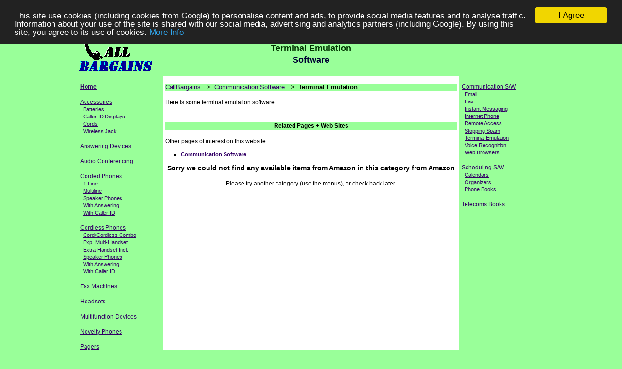

--- FILE ---
content_type: text/html; charset=UTF-8
request_url: http://callbargains.com/sw_co_te.php
body_size: 4224
content:
<HTML>
<HEAD>
<TITLE>Terminal Emulation Software</TITLE>
<META NAME="keywords" CONTENT="terminal,emulation,software">
<META NAME="description" CONTENT="Terminal Emulation Software">
<META NAME="rating" CONTENT="General">
<LINK HREF="template.css" rel="stylesheet" type="text/css">
<!-- Begin Cookie Consent plugin by Silktide - http://silktide.com/cookieconsent -->
<script type="text/javascript">
    window.cookieconsent_options = {"message":"This site use cookies (including cookies from Google) to personalise content and ads, to provide social media features and to analyse traffic. Information about your use of the site is shared with our social media, advertising and analytics partners (including Google). By using this site, you agree to its use of cookies.","dismiss":"I Agree","learnMore":"More Info","link":"http://www.callbargains.com/cookie1.php","theme":"dark-top"};
</script>

<script type="text/javascript" src="//cdnjs.cloudflare.com/ajax/libs/cookieconsent2/1.0.9/cookieconsent.min.js"></script>
<!-- End Cookie Consent plugin -->
</HEAD>
<BODY BGCOLOR="#99FF99" TOPMARGIN="0" LEFTMARGIN="0" BOTTOMMARGIN="0" RIGHTMARGIN="0" MARGINWIDTH="0" MARGINHEIGHT="0">
<CENTER>
<TABLE WIDTH="100%" COLS=1 CELLPADDING=0 CELLSPACING=0 BORDER=0 RULES=NONE BGCOLOR="#99FF99">
<TR><TD ALIGN="CENTER"><TABLE WIDTH="960" COLS=3 CELLPADDING=0 CELLSPACING=0 BORDER=0 RULES=NONE BGCOLOR="#99FF99">
<TR>
<TD WIDTH="180" VALIGN="TOP" ALIGN="LEFT"><IMG SRC="callbargains1.gif" BORDER=0 WIDTH=155 HEIGHT=90 ALT="terminal emulation software"></TD>
<TD WIDTH="600" VALIGN="MIDDLE">
<H1 ALIGN="CENTER">Terminal Emulation</H1>
<H2 ALIGN="CENTER">Software</H2></TD>
<TD WIDTH="180" VALIGN="TOP" ALIGN="LEFT">&nbsp;</TD></TR></TABLE></TD></TR></TABLE><TABLE WIDTH=960 COLS="7" CELLPADDING=0 CELLSPACING=0 BORDER=0 RULES=NONE">
<TR>
<TD WIDTH="5" BGCOLOR="#99FF99">&nbsp;</TD>
<TD WIDTH="170" BGCOLOR="#99FF99" CLASS="smatext" VALIGN="TOP">&nbsp;<BR>

<A HREF="index.php" CLASS="stdtext"><B>Home</B></A>
<BR>
<BR><A HREF="acc.php" CLASS="stdtext">Accessories</A>
<BR>&nbsp;&nbsp;<A HREF="acc_battery.php">Batteries</A>
<BR>&nbsp;&nbsp;<A HREF="acc_caller.php">Caller ID Displays</A>
<BR>&nbsp;&nbsp;<A HREF="acc_cord.php">Cords</A>
<BR>&nbsp;&nbsp;<A HREF="acc_wireless.php">Wireless Jack</A>
<BR>
<BR><A HREF="answering.php" CLASS="stdtext">Answering Devices</A>
<BR>
<BR><A HREF="audio.php" CLASS="stdtext">Audio Conferencing</A>
<BR>
<BR><A HREF="corded.php" CLASS="stdtext">Corded Phones</A>
<BR>&nbsp;&nbsp;<A HREF="corded_1line.php">1-Line</A>
<BR>&nbsp;&nbsp;<A HREF="corded_multiline.php">Multiline</A>
<BR>&nbsp;&nbsp;<A HREF="corded_speaker.php">Speaker Phones</A>
<BR>&nbsp;&nbsp;<A HREF="corded_answering.php">With Answering</A>
<BR>&nbsp;&nbsp;<A HREF="corded_caller.php">With Caller ID</A>
<BR>
<BR><A HREF="cordless.php" CLASS="stdtext">Cordless Phones</A>
<BR>&nbsp;&nbsp;<A HREF="cordless_combo.php">Cord/Cordless Combo</A>
<BR>&nbsp;&nbsp;<A HREF="cordless_expandable.php">Exp. Multi-Handset</A>
<BR>&nbsp;&nbsp;<A HREF="cordless_extra.php">Extra Handset Incl.</A>
<BR>&nbsp;&nbsp;<A HREF="cordless_speaker.php">Speaker Phones</A>
<BR>&nbsp;&nbsp;<A HREF="cordless_answering.php">With Answering</A>
<BR>&nbsp;&nbsp;<A HREF="cordless_caller.php">With Caller ID</A>
<BR>
<BR><A HREF="fax.php" CLASS="stdtext">Fax Machines</A>
<BR>
<BR><A HREF="headset.php" CLASS="stdtext">Headsets</A>
<BR>
<BR><A HREF="mf.php" CLASS="stdtext">Multifunction Devices</A>
<BR>
<BR><A HREF="novelty.php" CLASS="stdtext">Novelty Phones</A>
<BR>
<BR><A HREF="pagers.php" CLASS="stdtext">Pagers</A>
<BR>
<BR><A HREF="pbx.php" CLASS="stdtext">PBX Phones/Systems</A>
<BR>
<BR><A HREF="telephones.php" CLASS="stdtext">Telephones</A>
<BR>
<BR><A HREF="video.php" CLASS="stdtext">Video Phones</A>
<BR>
<BR><A HREF="voip.php" CLASS="stdtext">VoIP</A>

<BR>&nbsp;</TD>

<TD WIDTH="5" BGCOLOR="#FFFFFF">&nbsp;</TD>
<TD WIDTH="600" BGCOLOR="#FFFFFF" CLASS="stdtext" VALIGN="TOP">&nbsp;<BR>


<TABLE WIDTH="100%" COLS="1" CELLPADDING="0" CELLSPACING="0" BORDER="0" RULES="NONE" BGCOLOR="#99FF99">
<TR><TD><FONT FACE="Arial" SIZE="2">
<A HREF="index.php">CallBargains</A> &nbsp; &gt; &nbsp;<A HREF="sw_co.php">Communication Software</A> &nbsp; &gt; &nbsp;<B>Terminal Emulation</B></FONT></TD></TR></TABLE>
<BR>


Here is some terminal emulation software.
<BR>
<BR>


<BR><TABLE WIDTH="100%" COLS="1" CELLPADDING="0" CELLSPACING="0" RULES="NONE" BORDER="0" BGCOLOR="#99FF99"><TR><TD CLASS="stdtext" ALIGN="CENTER"><B>Related Pages + Web Sites</B></TD></TR></TABLE><BR>Other pages of interest on this website:
<UL><LI><B><A HREF="sw_co.php">Communication Software</A></B></UL>


<CENTER><BIG><B>Sorry we could not find any available items from Amazon in this category from Amazon</B></BIG><BR><BR>Please try another category (use the menus), or check back later.</CENTER><BR>




<BR>&nbsp;</TD>
<TD WIDTH="5" BGCOLOR="#FFFFFF">&nbsp;</TD>

<TD WIDTH="5" BGCOLOR="#99FF99">&nbsp;</TD>
<TD WIDTH="170" BGCOLOR="#99FF99" CLASS="smatext" VALIGN="TOP">&nbsp;<BR>

<A HREF="sw_co.php" CLASS="stdtext">Communication S/W</A>
<BR>&nbsp;&nbsp;<A HREF="sw_co_email.php">Email</A>
<BR>&nbsp;&nbsp;<A HREF="sw_co_fax.php">Fax</A>
<BR>&nbsp;&nbsp;<A HREF="sw_co_im.php">Instant Messaging</A>
<BR>&nbsp;&nbsp;<A HREF="sw_co_ip.php">Internet Phone</A>
<BR>&nbsp;&nbsp;<A HREF="sw_co_ra.php">Remote Access</A>
<BR>&nbsp;&nbsp;<A HREF="sw_co_email_stopspam.php">Stopping Spam</A>
<BR>&nbsp;&nbsp;<A HREF="sw_co_te.php">Terminal Emulation</A>
<BR>&nbsp;&nbsp;<A HREF="sw_co_vr.php">Voice Recognition</A>
<BR>&nbsp;&nbsp;<A HREF="sw_co_wb.php">Web Browsers</A>
<BR>
<BR><A HREF="sw_sc.php" CLASS="stdtext">Scheduling S/W</A>
<BR>&nbsp;&nbsp;<A HREF="sw_sc_ca.php">Calendars</A>
<BR>&nbsp;&nbsp;<A HREF="sw_sc_or.php">Organizers</A>
<BR>&nbsp;&nbsp;<A HREF="sw_sc_pb.php">Phone Books</A>
<BR>
<BR><A HREF="book_tel.php" CLASS="stdtext">Telecoms Books</A>
<BR><BR>
<CENTER>
</CENTER>


<BR><BR><BR><BR><BR>

<!-- Start of StatCounter Code for Default Guide -->
<script type="text/javascript">
var sc_project=8910404; 
var sc_invisible=1; 
var sc_security="54b13e71"; 
var scJsHost = (("https:" == document.location.protocol) ?
"https://secure." : "http://www.");
document.write("<sc"+"ript type='text/javascript' src='" +
scJsHost+
"statcounter.com/counter/counter.js'></"+"script>");
</script>
<noscript><div class="statcounter"><a title="web counter"
href="http://statcounter.com/free-hit-counter/"
target="_blank"><img class="statcounter"
src="http://c.statcounter.com/8910404/0/54b13e71/1/"
alt="web counter"></a></div></noscript>
<!-- End of StatCounter Code for Default Guide -->



<CENTER>
</CENTER>


<BR>&nbsp;</TD>
</TR></TABLE><TABLE WIDTH="100%" COLS=3 CELLPADDING=0 CELLSPACING=0 BORDER=0 RULES=NONE BGCOLOR="#99FF99">
<TR>
<TD WIDTH="1%" ALIGN="CENTER">&nbsp;</TD>
<TD WIDTH="98%" ALIGN="CENTER" CLASS="stdtext">&nbsp;<BR>
<FONT COLOR="#660000"><B>NOTE: All products/services/offers are provided by third party advertisers.
We are NOT able to answer questions about these products/services/offers. If you have
questions, please contact the advertiser directly.</B></FONT>
<BR><BR>
<A HREF="http://www.ans2000.com/a2k_office.php" TARGET="_blank">Contact Us</A>
&nbsp;&nbsp;&nbsp;&nbsp;<A HREF="privacy.php">Privacy</A>
&nbsp;&nbsp;&nbsp;&nbsp;<A HREF="legal.php">Terms Of Use</A>
&nbsp;&nbsp;&nbsp;&nbsp;<A HREF="http://www.ans2000.com/disclosure.php" TARGET="_blank">Advertising/Endorsements Disclosures</A>
<BR><BR>
Copyright &copy; 2000-2018, <A HREF="http://www.ans2000.com/" TARGET=_blank>Answers 2000 Limited</A>

<BR><BR>
<A HREF="http://www.ans2000.com/disclosure.php" TARGET="_blank">Disclosure</A>:
Our company's websites' content (including this website's content) includes advertisements for
our own company's websites, products, and services,
and for other organization's websites, products, and services.
In the case of links to other organization's websites,
our company may receive a payment, (1) if you purchase products or services,
or (2) if you sign-up for third party offers, after following links from this website.
Unless specifically otherwise stated, information about other organization's products and services,
is based on information provided by that organization,
the product/service vendor, and/or publicly available information - and should
not be taken to mean that we have used the product/service in question.
Additionally, our company's websites contain some adverts which we are paid
to display, but whose content is not selected by us, such as Google AdSense ads. For more
detailed information, please see <A HREF="http://www.ans2000.com/disclosure.php" TARGET="_blank">Advertising/Endorsements Disclosures</A>
<BR><BR><B>Our sites use cookies, some of which may already be set on your computer. Use of our site
constitutes consent for this. For details, please see <A HREF="privacy.php">Privacy</A></B>.
<BR><BR>
<B>Click <A HREF="privacy.php">privacy</A> for information about our company's privacy, data collection and data retention policies, and your rights.</B>
<BR><BR>
CERTAIN CONTENT THAT APPEARS ON THIS SITE COMES FROM AMAZON SERVICES LLC. THIS CONTENT IS PROVIDED 'AS IS' AND IS SUBJECT TO CHANGE OR REMOVAL AT ANY TIME.
<BR>
CERTAIN CONTENT THAT APPEARS ON THIS SITE,COMES FROM AMAZON EU S.� r.l. THIS CONTENT IS PROVIDED 'AS IS' AND IS SUBJECT TO CHANGE OR REMOVAL AT ANY TIME.
<BR><BR>
<BR>In Association With <A REL="nofollow" HREF="http://www.amazon.com/exec/obidos/redirect-home/answers2000limit" CLASS="foot" TARGET="_blank">Amazon.com</A>
<BR>Answers 2000 Limited is a participant in the Amazon Services LLC Associates Program, an affiliate advertising program designed to provide a means for sites to earn advertising fees by advertising and linking to Amazon.com.
<BR>In Association With <a CLASS="foot" REL="nofollow" target="_blank" href="http://www.amazon.co.uk/?_encoding=UTF8&camp=1634&creative=6738&linkCode=ur2&tag=answe2000limi-21">Amazon.co.uk</a><img src="http://ir-uk.amazon-adsystem.com/e/ir?t=answe2000limi-21&l=ur2&o=2" width="1" height="1" border="0" alt="" style="border:none !important; margin:0px !important;" />
<BR>Answers 2000 Limited is a participant in the Amazon EU Associates Programme, an affiliate advertising programme designed to provide a means for sites to earn advertising fees by advertising and linking to Amazon.co.uk.
<BR>As an Amazon Associate, our company earns from qualifying purchases. Amazon, the Amazon logo, Endless, and the Endless logo are trademarks of Amazon.com, Inc. or its affiliates.<BR><BR><SCRIPT SRC="https://www.fun4birthdays.com/disamazon.js"></SCRIPT><BR>All trademarks are property of their respective owners.
<BR>All third party content and adverts are copyright of their respective owners.
<BR><BR>
Some graphics on our web sites are Copyright (C) 1997-2000 Hemera Technologies Inc., and used under license. 
All such pictures are provided for viewing purposes only and are not to be saved or downloaded.
All such pictures of recognizable individuals are models and used for illustrative purposes only, and not meant to imply any association or endorsement of said individual with any product or service.
<TD WIDTH="1%" ALIGN="CENTER">&nbsp;</TD>
</TR>
</TABLE>
</CENTER></BODY>
</HTML>



--- FILE ---
content_type: text/css
request_url: http://callbargains.com/template.css
body_size: 380
content:
a:link,a:visited,a:active {color:#330066;}
a:hover {color:#330066;}
form {
margin-bottom: 0px;
margin-top: 0px;
}
h1 {
font-weight: bold;
font-family: arial, sans-serif;
font-size: 18px;
line-height: 20px;
margin-bottom: 4px;
margin-top: 4px;
color:#003300;
}
h2 {
font-weight: bold;
font-family: arial, sans-serif;
font-size: 18px;
line-height: 20px;
margin-bottom: 4px;
margin-top: 4px;
color:#000033;
}
h3 {
font-weight: bold;
font-family: arial, verdana, sans-serif;
font-size: 12px;
line-height: 16px;
margin-top: 0px;
margin-bottom: 0px;
}
h4 {
font-weight: bold;
font-family: arial, sans-serif;
font-size: 14px;
line-height: 18px;
margin-bottom: 0px;
margin-top: 0px;
color:#000000;
}
body {
font-weight: normal;
font-family: arial, verdana, sans-serif;
font-size: 11px;
line-height: 15px;
margin-top: 0px;
margin-bottom: 0px;
}
p {
font-weight: normal;
font-family: arial, verdana, sans-serif;
font-size: 11px;
line-height: 15px;
margin-top: 4px;
margin-bottom: 4px;
}
.stdtext {
font-weight: normal;
font-family: arial, verdana, sans-serif;
font-size: 12px;
line-height: 16px;
margin-top: 0px;
margin-bottom: 0px;
}
.smatext {
font-weight: normal;
font-family: arial, verdana, sans-serif;
font-size: 11px;
line-height: 15px;
margin-top: 0px;
margin-bottom: 0px;
}
ul, ol {
font-weight: normal;
font-family: arial, verdana, sans-serif;
font-size: 11px;
line-height: 15px;
margin-top: 12px;
margin-bottom: 12px;
padding-left: 16px;
margin-left: 16px;
}
li {
font-weight: normal;
font-family: arial, verdana, sans-serif;
font-size: 11px;
line-height: 15px;
margin-top: 0px;
margin-bottom: 4px;
list-style-type: square;
}
.xul, .xol {
font-weight: normal;
font-family: arial, verdana, sans-serif;
font-size: 12px;
line-height: 16px;
margin-top: 12px;
margin-bottom: 12px;
padding-left: 16px;
margin-left: 16px;
}
.xli {
font-weight: normal;
font-family: arial, verdana, sans-serif;
font-size: 12px;
line-height: 16px;
margin-top: 0px;
margin-bottom: 12px;
list-style-type: square;
}

